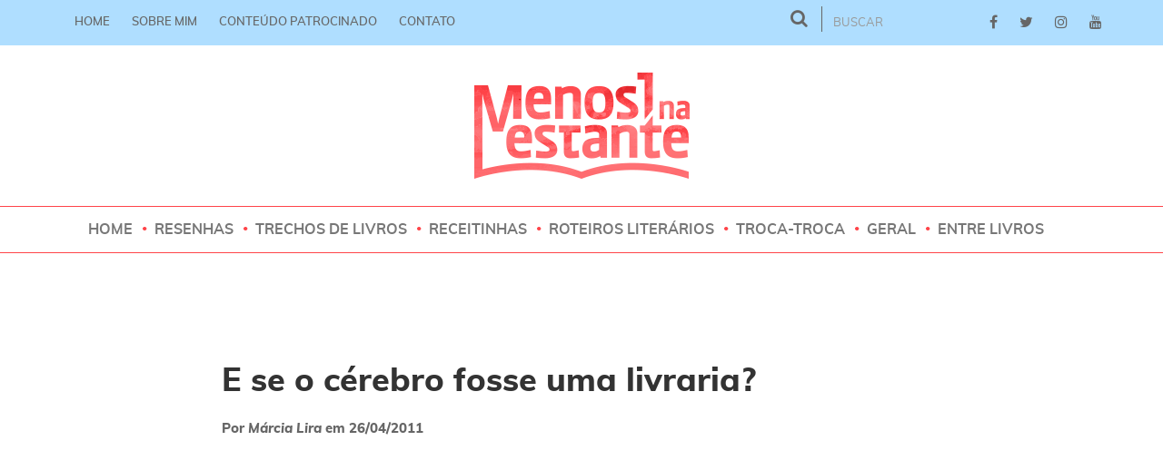

--- FILE ---
content_type: text/html; charset=UTF-8
request_url: https://menos1naestante.com/e-se-o-cerebro-fosse-uma-livraria/
body_size: 15209
content:
<!DOCTYPE HTML>
<!--[if lt IE 7]><html class="no-js lt-ie9 lt-ie8 lt-ie7" lang=""> <![endif]-->
<!--[if IE 7]><html class="no-js lt-ie9 lt-ie8" lang=""> <![endif]-->
<!--[if IE 8]><html class="no-js lt-ie9" lang=""> <![endif]-->
<!--[if gt IE 8]><!--><html class="no-js" lang="pt-br"> <!--<![endif]--><head><script data-no-optimize="1">var litespeed_docref=sessionStorage.getItem("litespeed_docref");litespeed_docref&&(Object.defineProperty(document,"referrer",{get:function(){return litespeed_docref}}),sessionStorage.removeItem("litespeed_docref"));</script> <meta charset="utf-8"><meta http-equiv="X-UA-Compatible" content="IE=edge,chrome=1"><meta name="viewport" content="width=device-width, initial-scale=1.0, minimum-scale=1.0, maximum-scale=1.0, user-scalable=no"><meta name="keywords" content="" /><meta name="description" content="" /><title>E se o cérebro fosse uma livraria? - Menos1naestante | Menos1naestante</title><link rel="alternate" href="https://menos1naestante.com" hreflang="pt-br" /><link rel="shortcut icon" href="https://menos1naestante.com/wp-content/themes/menos1naestante/favicon.png" /><link rel="apple-touch-icon" href="https://menos1naestante.com/wp-content/themes/menos1naestante/img/apple-touch-icon.png" /><link rel="apple-touch-icon" href="https://menos1naestante.com/wp-content/themes/menos1naestante/img/apple-touch-icon-precomposed.png" /><link rel="apple-touch-icon" href="https://menos1naestante.com/wp-content/themes/menos1naestante/img/apple-touch-icon-57x57-precomposed.png" /><link rel="apple-touch-icon" href="https://menos1naestante.com/wp-content/themes/menos1naestante/img/apple-touch-icon-72x72-precomposed.png" /><link rel="apple-touch-icon" href="https://menos1naestante.com/wp-content/themes/menos1naestante/img/apple-touch-icon-114x114-precomposed.png" /><link rel="apple-touch-icon" href="https://menos1naestante.com/wp-content/themes/menos1naestante/img/apple-touch-icon-144x144-precomposed.png" /><meta name='robots' content='index, follow, max-image-preview:large, max-snippet:-1, max-video-preview:-1' /><link rel="canonical" href="https://menos1naestante.com/e-se-o-cerebro-fosse-uma-livraria/" /><meta property="og:locale" content="pt_BR" /><meta property="og:type" content="article" /><meta property="og:title" content="E se o cérebro fosse uma livraria? - Menos1naestante" /><meta property="og:description" content="Para começar a semana em grande estilo, o curta de animação que vi no Twitter da Revista Bula. Eu não sei o que mais hipnotiza: se é o colorido rústico ou a áurea gótica (lembrando Tim Burton, como dizem nos comentários). Talvez seja mesmo a temática, essa sempre sedutora possibilidade de viajar na cabeça, sem [&hellip;]" /><meta property="og:url" content="https://menos1naestante.com/e-se-o-cerebro-fosse-uma-livraria/" /><meta property="og:site_name" content="Menos1naestante" /><meta property="article:publisher" content="http://facebook.com/menos1naestante" /><meta property="article:published_time" content="2011-04-26T05:00:00+00:00" /><meta name="author" content="Márcia Lira" /><meta name="twitter:card" content="summary_large_image" /><meta name="twitter:creator" content="@menos1naestante" /><meta name="twitter:site" content="@menos1naestante" /><meta name="twitter:label1" content="Escrito por" /><meta name="twitter:data1" content="Márcia Lira" /> <script type="application/ld+json" class="yoast-schema-graph">{"@context":"https://schema.org","@graph":[{"@type":"Article","@id":"https://menos1naestante.com/e-se-o-cerebro-fosse-uma-livraria/#article","isPartOf":{"@id":"https://menos1naestante.com/e-se-o-cerebro-fosse-uma-livraria/"},"author":{"name":"Márcia Lira","@id":"https://menos1naestante.com/#/schema/person/ae9a96c39609a56e2b21e29b23346bdc"},"headline":"E se o cérebro fosse uma livraria?","datePublished":"2011-04-26T05:00:00+00:00","mainEntityOfPage":{"@id":"https://menos1naestante.com/e-se-o-cerebro-fosse-uma-livraria/"},"wordCount":73,"commentCount":2,"keywords":["animação","curta","Vídeo"],"articleSection":["Artigo"],"inLanguage":"pt-BR","potentialAction":[{"@type":"CommentAction","name":"Comment","target":["https://menos1naestante.com/e-se-o-cerebro-fosse-uma-livraria/#respond"]}]},{"@type":"WebPage","@id":"https://menos1naestante.com/e-se-o-cerebro-fosse-uma-livraria/","url":"https://menos1naestante.com/e-se-o-cerebro-fosse-uma-livraria/","name":"E se o cérebro fosse uma livraria? - Menos1naestante","isPartOf":{"@id":"https://menos1naestante.com/#website"},"datePublished":"2011-04-26T05:00:00+00:00","author":{"@id":"https://menos1naestante.com/#/schema/person/ae9a96c39609a56e2b21e29b23346bdc"},"breadcrumb":{"@id":"https://menos1naestante.com/e-se-o-cerebro-fosse-uma-livraria/#breadcrumb"},"inLanguage":"pt-BR","potentialAction":[{"@type":"ReadAction","target":["https://menos1naestante.com/e-se-o-cerebro-fosse-uma-livraria/"]}]},{"@type":"BreadcrumbList","@id":"https://menos1naestante.com/e-se-o-cerebro-fosse-uma-livraria/#breadcrumb","itemListElement":[{"@type":"ListItem","position":1,"name":"Início","item":"https://menos1naestante.com/"},{"@type":"ListItem","position":2,"name":"E se o cérebro fosse uma livraria?"}]},{"@type":"WebSite","@id":"https://menos1naestante.com/#website","url":"https://menos1naestante.com/","name":"Menos1naestante","description":"Livros, Leitura, Literatura","potentialAction":[{"@type":"SearchAction","target":{"@type":"EntryPoint","urlTemplate":"https://menos1naestante.com/?s={search_term_string}"},"query-input":{"@type":"PropertyValueSpecification","valueRequired":true,"valueName":"search_term_string"}}],"inLanguage":"pt-BR"},{"@type":"Person","@id":"https://menos1naestante.com/#/schema/person/ae9a96c39609a56e2b21e29b23346bdc","name":"Márcia Lira","image":{"@type":"ImageObject","inLanguage":"pt-BR","@id":"https://menos1naestante.com/#/schema/person/image/","url":"https://menos1naestante.com/wp-content/litespeed/avatar/ef8a574f9854a8cc77d34dfd4bfd8a6e.jpg?ver=1769178132","contentUrl":"https://menos1naestante.com/wp-content/litespeed/avatar/ef8a574f9854a8cc77d34dfd4bfd8a6e.jpg?ver=1769178132","caption":"Márcia Lira"},"description":"Márcia Lira. Jornalista. Social Media. Especialização em Jornalismo Cultural. Fundadora do Menos1naestante, desde 2010. E-mail: marcialira@gmail.com.","sameAs":["https://menos1naestante.com"],"url":"https://menos1naestante.com/author/marcialira/"}]}</script> <link rel='dns-prefetch' href='//www.googletagmanager.com' /><link rel='dns-prefetch' href='//pagead2.googlesyndication.com' /><link rel="alternate" title="oEmbed (JSON)" type="application/json+oembed" href="https://menos1naestante.com/wp-json/oembed/1.0/embed?url=https%3A%2F%2Fmenos1naestante.com%2Fe-se-o-cerebro-fosse-uma-livraria%2F" /><link rel="alternate" title="oEmbed (XML)" type="text/xml+oembed" href="https://menos1naestante.com/wp-json/oembed/1.0/embed?url=https%3A%2F%2Fmenos1naestante.com%2Fe-se-o-cerebro-fosse-uma-livraria%2F&#038;format=xml" /><style id='wp-img-auto-sizes-contain-inline-css' type='text/css'>img:is([sizes=auto i],[sizes^="auto," i]){contain-intrinsic-size:3000px 1500px}
/*# sourceURL=wp-img-auto-sizes-contain-inline-css */</style><link data-optimized="2" rel="stylesheet" href="https://menos1naestante.com/wp-content/litespeed/css/7dd93109819cc62d6092725974332086.css?ver=67161" /><style id='global-styles-inline-css' type='text/css'>:root{--wp--preset--aspect-ratio--square: 1;--wp--preset--aspect-ratio--4-3: 4/3;--wp--preset--aspect-ratio--3-4: 3/4;--wp--preset--aspect-ratio--3-2: 3/2;--wp--preset--aspect-ratio--2-3: 2/3;--wp--preset--aspect-ratio--16-9: 16/9;--wp--preset--aspect-ratio--9-16: 9/16;--wp--preset--color--black: #000000;--wp--preset--color--cyan-bluish-gray: #abb8c3;--wp--preset--color--white: #ffffff;--wp--preset--color--pale-pink: #f78da7;--wp--preset--color--vivid-red: #cf2e2e;--wp--preset--color--luminous-vivid-orange: #ff6900;--wp--preset--color--luminous-vivid-amber: #fcb900;--wp--preset--color--light-green-cyan: #7bdcb5;--wp--preset--color--vivid-green-cyan: #00d084;--wp--preset--color--pale-cyan-blue: #8ed1fc;--wp--preset--color--vivid-cyan-blue: #0693e3;--wp--preset--color--vivid-purple: #9b51e0;--wp--preset--gradient--vivid-cyan-blue-to-vivid-purple: linear-gradient(135deg,rgb(6,147,227) 0%,rgb(155,81,224) 100%);--wp--preset--gradient--light-green-cyan-to-vivid-green-cyan: linear-gradient(135deg,rgb(122,220,180) 0%,rgb(0,208,130) 100%);--wp--preset--gradient--luminous-vivid-amber-to-luminous-vivid-orange: linear-gradient(135deg,rgb(252,185,0) 0%,rgb(255,105,0) 100%);--wp--preset--gradient--luminous-vivid-orange-to-vivid-red: linear-gradient(135deg,rgb(255,105,0) 0%,rgb(207,46,46) 100%);--wp--preset--gradient--very-light-gray-to-cyan-bluish-gray: linear-gradient(135deg,rgb(238,238,238) 0%,rgb(169,184,195) 100%);--wp--preset--gradient--cool-to-warm-spectrum: linear-gradient(135deg,rgb(74,234,220) 0%,rgb(151,120,209) 20%,rgb(207,42,186) 40%,rgb(238,44,130) 60%,rgb(251,105,98) 80%,rgb(254,248,76) 100%);--wp--preset--gradient--blush-light-purple: linear-gradient(135deg,rgb(255,206,236) 0%,rgb(152,150,240) 100%);--wp--preset--gradient--blush-bordeaux: linear-gradient(135deg,rgb(254,205,165) 0%,rgb(254,45,45) 50%,rgb(107,0,62) 100%);--wp--preset--gradient--luminous-dusk: linear-gradient(135deg,rgb(255,203,112) 0%,rgb(199,81,192) 50%,rgb(65,88,208) 100%);--wp--preset--gradient--pale-ocean: linear-gradient(135deg,rgb(255,245,203) 0%,rgb(182,227,212) 50%,rgb(51,167,181) 100%);--wp--preset--gradient--electric-grass: linear-gradient(135deg,rgb(202,248,128) 0%,rgb(113,206,126) 100%);--wp--preset--gradient--midnight: linear-gradient(135deg,rgb(2,3,129) 0%,rgb(40,116,252) 100%);--wp--preset--font-size--small: 13px;--wp--preset--font-size--medium: 20px;--wp--preset--font-size--large: 36px;--wp--preset--font-size--x-large: 42px;--wp--preset--spacing--20: 0.44rem;--wp--preset--spacing--30: 0.67rem;--wp--preset--spacing--40: 1rem;--wp--preset--spacing--50: 1.5rem;--wp--preset--spacing--60: 2.25rem;--wp--preset--spacing--70: 3.38rem;--wp--preset--spacing--80: 5.06rem;--wp--preset--shadow--natural: 6px 6px 9px rgba(0, 0, 0, 0.2);--wp--preset--shadow--deep: 12px 12px 50px rgba(0, 0, 0, 0.4);--wp--preset--shadow--sharp: 6px 6px 0px rgba(0, 0, 0, 0.2);--wp--preset--shadow--outlined: 6px 6px 0px -3px rgb(255, 255, 255), 6px 6px rgb(0, 0, 0);--wp--preset--shadow--crisp: 6px 6px 0px rgb(0, 0, 0);}:where(.is-layout-flex){gap: 0.5em;}:where(.is-layout-grid){gap: 0.5em;}body .is-layout-flex{display: flex;}.is-layout-flex{flex-wrap: wrap;align-items: center;}.is-layout-flex > :is(*, div){margin: 0;}body .is-layout-grid{display: grid;}.is-layout-grid > :is(*, div){margin: 0;}:where(.wp-block-columns.is-layout-flex){gap: 2em;}:where(.wp-block-columns.is-layout-grid){gap: 2em;}:where(.wp-block-post-template.is-layout-flex){gap: 1.25em;}:where(.wp-block-post-template.is-layout-grid){gap: 1.25em;}.has-black-color{color: var(--wp--preset--color--black) !important;}.has-cyan-bluish-gray-color{color: var(--wp--preset--color--cyan-bluish-gray) !important;}.has-white-color{color: var(--wp--preset--color--white) !important;}.has-pale-pink-color{color: var(--wp--preset--color--pale-pink) !important;}.has-vivid-red-color{color: var(--wp--preset--color--vivid-red) !important;}.has-luminous-vivid-orange-color{color: var(--wp--preset--color--luminous-vivid-orange) !important;}.has-luminous-vivid-amber-color{color: var(--wp--preset--color--luminous-vivid-amber) !important;}.has-light-green-cyan-color{color: var(--wp--preset--color--light-green-cyan) !important;}.has-vivid-green-cyan-color{color: var(--wp--preset--color--vivid-green-cyan) !important;}.has-pale-cyan-blue-color{color: var(--wp--preset--color--pale-cyan-blue) !important;}.has-vivid-cyan-blue-color{color: var(--wp--preset--color--vivid-cyan-blue) !important;}.has-vivid-purple-color{color: var(--wp--preset--color--vivid-purple) !important;}.has-black-background-color{background-color: var(--wp--preset--color--black) !important;}.has-cyan-bluish-gray-background-color{background-color: var(--wp--preset--color--cyan-bluish-gray) !important;}.has-white-background-color{background-color: var(--wp--preset--color--white) !important;}.has-pale-pink-background-color{background-color: var(--wp--preset--color--pale-pink) !important;}.has-vivid-red-background-color{background-color: var(--wp--preset--color--vivid-red) !important;}.has-luminous-vivid-orange-background-color{background-color: var(--wp--preset--color--luminous-vivid-orange) !important;}.has-luminous-vivid-amber-background-color{background-color: var(--wp--preset--color--luminous-vivid-amber) !important;}.has-light-green-cyan-background-color{background-color: var(--wp--preset--color--light-green-cyan) !important;}.has-vivid-green-cyan-background-color{background-color: var(--wp--preset--color--vivid-green-cyan) !important;}.has-pale-cyan-blue-background-color{background-color: var(--wp--preset--color--pale-cyan-blue) !important;}.has-vivid-cyan-blue-background-color{background-color: var(--wp--preset--color--vivid-cyan-blue) !important;}.has-vivid-purple-background-color{background-color: var(--wp--preset--color--vivid-purple) !important;}.has-black-border-color{border-color: var(--wp--preset--color--black) !important;}.has-cyan-bluish-gray-border-color{border-color: var(--wp--preset--color--cyan-bluish-gray) !important;}.has-white-border-color{border-color: var(--wp--preset--color--white) !important;}.has-pale-pink-border-color{border-color: var(--wp--preset--color--pale-pink) !important;}.has-vivid-red-border-color{border-color: var(--wp--preset--color--vivid-red) !important;}.has-luminous-vivid-orange-border-color{border-color: var(--wp--preset--color--luminous-vivid-orange) !important;}.has-luminous-vivid-amber-border-color{border-color: var(--wp--preset--color--luminous-vivid-amber) !important;}.has-light-green-cyan-border-color{border-color: var(--wp--preset--color--light-green-cyan) !important;}.has-vivid-green-cyan-border-color{border-color: var(--wp--preset--color--vivid-green-cyan) !important;}.has-pale-cyan-blue-border-color{border-color: var(--wp--preset--color--pale-cyan-blue) !important;}.has-vivid-cyan-blue-border-color{border-color: var(--wp--preset--color--vivid-cyan-blue) !important;}.has-vivid-purple-border-color{border-color: var(--wp--preset--color--vivid-purple) !important;}.has-vivid-cyan-blue-to-vivid-purple-gradient-background{background: var(--wp--preset--gradient--vivid-cyan-blue-to-vivid-purple) !important;}.has-light-green-cyan-to-vivid-green-cyan-gradient-background{background: var(--wp--preset--gradient--light-green-cyan-to-vivid-green-cyan) !important;}.has-luminous-vivid-amber-to-luminous-vivid-orange-gradient-background{background: var(--wp--preset--gradient--luminous-vivid-amber-to-luminous-vivid-orange) !important;}.has-luminous-vivid-orange-to-vivid-red-gradient-background{background: var(--wp--preset--gradient--luminous-vivid-orange-to-vivid-red) !important;}.has-very-light-gray-to-cyan-bluish-gray-gradient-background{background: var(--wp--preset--gradient--very-light-gray-to-cyan-bluish-gray) !important;}.has-cool-to-warm-spectrum-gradient-background{background: var(--wp--preset--gradient--cool-to-warm-spectrum) !important;}.has-blush-light-purple-gradient-background{background: var(--wp--preset--gradient--blush-light-purple) !important;}.has-blush-bordeaux-gradient-background{background: var(--wp--preset--gradient--blush-bordeaux) !important;}.has-luminous-dusk-gradient-background{background: var(--wp--preset--gradient--luminous-dusk) !important;}.has-pale-ocean-gradient-background{background: var(--wp--preset--gradient--pale-ocean) !important;}.has-electric-grass-gradient-background{background: var(--wp--preset--gradient--electric-grass) !important;}.has-midnight-gradient-background{background: var(--wp--preset--gradient--midnight) !important;}.has-small-font-size{font-size: var(--wp--preset--font-size--small) !important;}.has-medium-font-size{font-size: var(--wp--preset--font-size--medium) !important;}.has-large-font-size{font-size: var(--wp--preset--font-size--large) !important;}.has-x-large-font-size{font-size: var(--wp--preset--font-size--x-large) !important;}
/*# sourceURL=global-styles-inline-css */</style><style id='classic-theme-styles-inline-css' type='text/css'>/*! This file is auto-generated */
.wp-block-button__link{color:#fff;background-color:#32373c;border-radius:9999px;box-shadow:none;text-decoration:none;padding:calc(.667em + 2px) calc(1.333em + 2px);font-size:1.125em}.wp-block-file__button{background:#32373c;color:#fff;text-decoration:none}
/*# sourceURL=/wp-includes/css/classic-themes.min.css */</style>
 <script type="litespeed/javascript" data-src="https://www.googletagmanager.com/gtag/js?id=GT-KDTK7RJ" id="google_gtagjs-js"></script> <script id="google_gtagjs-js-after" type="litespeed/javascript">window.dataLayer=window.dataLayer||[];function gtag(){dataLayer.push(arguments)}
gtag("set","linker",{"domains":["menos1naestante.com"]});gtag("js",new Date());gtag("set","developer_id.dZTNiMT",!0);gtag("config","GT-KDTK7RJ")</script> <link rel="https://api.w.org/" href="https://menos1naestante.com/wp-json/" /><link rel="alternate" title="JSON" type="application/json" href="https://menos1naestante.com/wp-json/wp/v2/posts/1622" /><link rel='shortlink' href='https://menos1naestante.com/?p=1622' /><meta name="generator" content="Site Kit by Google 1.170.0" /><meta name="p:domain_verify" content="b6457eda5d3a7b89e22ccc9bd8cb1b24"/><meta name="google-adsense-platform-account" content="ca-host-pub-2644536267352236"><meta name="google-adsense-platform-domain" content="sitekit.withgoogle.com"> <script type="litespeed/javascript" data-src="https://pagead2.googlesyndication.com/pagead/js/adsbygoogle.js?client=ca-pub-4129857175916549&amp;host=ca-host-pub-2644536267352236" crossorigin="anonymous"></script> 
<!--[if lt IE 9]> <script src="https://oss.maxcdn.com/html5shiv/3.7.3/html5shiv.min.js"></script> <script src="https://oss.maxcdn.com/respond/1.4.2/respond.min.js"></script> <![endif]--></head><body><div id="principal"><header id="topo"><nav id="topo-menu" class="navbar navbar-default"><div class="container"><ul class="nav navbar-nav"><li><a href="https://menos1naestante.com">Home</a></li><li><a href="https://menos1naestante.com/sobre">Sobre mim</a></li><li><a href="https://menos1naestante.com/conteudo-patrocinado">Conteúdo patrocinado</a></li><li><a href="https://menos1naestante.com/contato">Contato</a></li></ul><ul class="topo-midias nav navbar-nav navbar-right"><li><a href="http://facebook.com/menos1naestante" title="" target="_blank"><i class="fa fa-facebook" aria-hidden="true"></i></a></li><li><a href="http://twitter.com/menos1naestante" title="" target="_blank"><i class="fa fa-twitter" aria-hidden="true"></i></a></li><li><a href="http://instagram.com/menos1naestante" title="" target="_blank"><i class="fa fa-instagram" aria-hidden="true"></i></a></li><li><a href="https://www.youtube.com/@menos1naestante" title="" target="_blank"><i class="fa fa-youtube" aria-hidden="true"></i></a></li></ul><form method="GET" class="navbar-form navbar-right">
<button type="submit" class="btn-buscar"><i class="fa fa-search" aria-hidden="true"></i></button><div class="form-group">
<input type="text" name="s" class="form-control input-busca" placeholder="BUSCAR"></div></form></div></nav><a href="https://menos1naestante.com" class="menos1naestante-logo" title="Menos 1 na Estante">Menos 1 na Estante</a><nav id="menu-main" class="navbar navbar-default"><div class="container"><div class="navbar-header">
<button type="button" class="navbar-toggle collapsed" data-toggle="collapse" data-target="#menu" aria-expanded="false">
<span class="sr-only">Toggle navigation</span>
<span class="icon-bar"></span>
<span class="icon-bar"></span>
<span class="icon-bar"></span>
</button><form method="GET" class="navbar-form navbar-right form-mobile"><div class="form-group"><input type="text" name="s" class="form-control input-busca placeholder" placeholder="BUSCAR">
<button type="submit" class="btn-buscar"><i class="fa fa-search" aria-hidden="true"></i></button><div class="clearfix"></div></div></form></div><div class="collapse navbar-collapse" id="menu"><ul class="nav navbar-nav"><li><a href="https://menos1naestante.com">Home</a></li><li><a href="https://menos1naestante.com/category/resenha/">Resenhas</a></li><li><a href="https://menos1naestante.com/category/trechos-de-livros/">Trechos de Livros</a></li><li><a href="https://menos1naestante.com/category/receitinhas/">Receitinhas</a></li><li><a href="https://menos1naestante.com/category/roteiros-literarios/">Roteiros Literários</a></li><li><a href="https://menos1naestante.com/category/troca-troca/">Troca-troca</a></li><li><a href="https://menos1naestante.com/category/geral/">Geral</a></li><li><a href="https://menos1naestante.com/category/entre-livros/">Entre Livros</a></li></ul></div></div></nav></header><main><section class="post"><div class="container"><article class="post-content col-xs-12 col-sm-10 col-sm-offset-1"><div class="row"><figure class="post-img"></figure><div class="post-info col-xs-12 col-sm-10 col-sm-offset-1"><div class="row"><header class="post-head">
<span class="post-categoria"></span><h1 class="post-titulo">E se o cérebro fosse uma livraria?</h1><h2 class="post-autor">Por <b>Márcia Lira</b> em <time datetime="26/04/2011">26/04/2011</time></h2></header><p><iframe data-lazyloaded="1" src="about:blank" data-litespeed-src="http://player.vimeo.com/video/5178087?title=0&amp;byline=0&amp;portrait=0" width="600" height="480" frameborder="0" webkitAllowFullScreen mozallowfullscreen allowFullScreen></iframe><br />
Para começar a semana em grande estilo, o curta de animação que vi no Twitter da <a href="http://twitter.com/revistabula" target="_blank">Revista Bula</a>. Eu não sei o que mais hipnotiza: se é o colorido rústico ou a áurea gótica (lembrando Tim Burton, como dizem nos comentários). Talvez seja mesmo a temática, essa sempre sedutora possibilidade de viajar na cabeça, sem sair do lugar.</p></div></div></div></article><div class="col-xs-12 col-sm-10 col-sm-offset-1"><div class="row"><div class="col-xs-12 col-sm-10 col-sm-offset-1"><div class="row"><div class="post-tags">
<i class="fa fa-tags" aria-hidden="true"></i><ul class="tags-single"><li><a href="https://menos1naestante.com/tag/animacao/" rel="tag">animação</a></li><li><a href="https://menos1naestante.com/tag/curta/" rel="tag">curta</a></li><li><a href="https://menos1naestante.com/tag/video/" rel="tag">Vídeo</a></li></ul></div><div class="post-curtidas"><div class="row"><div class="col-xs-12 col-sm-9"></div><div class="col-xs-12 col-sm-3"><p class="comentarios-num"><i class="fa fa-weixin" aria-hidden="true"></i> 3 comentários</p></div></div></div><div class="autor"><figure class="autor-foto">
<img data-lazyloaded="1" src="[data-uri]" alt='' data-src='https://menos1naestante.com/wp-content/litespeed/avatar/ef8a574f9854a8cc77d34dfd4bfd8a6e.jpg?ver=1769178132' data-srcset='https://menos1naestante.com/wp-content/litespeed/avatar/ef8a574f9854a8cc77d34dfd4bfd8a6e.jpg?ver=1769178132 2x' class='avatar avatar-96 photo' height='96' width='96' decoding='async'/></figure><h3 class="autor-nome">AUTOR</h3><h4 class="autor-profissao">Márcia Lira</h4><h5 class="autor-descricao">Márcia Lira. Jornalista. Social Media. Especialização em Jornalismo Cultural. Fundadora do Menos1naestante, desde 2010. E-mail: marcialira@gmail.com.</h5></div><div class="posts-rel"><h2 class="titulos-red">Posts relacionados por categoria</h2><div class="row"><article class="posts-item col-xs-12 col-sm-6">
<a href="https://menos1naestante.com/doe-livros-para-bibliotecas-atingidas-pelas-enchentes/" title="Doe livros para bibliotecas atingidas pelas enchentes em Pernambuco"><figure class="posts-item-img"><div class="moldura"></div></figure><h3 class="posts-item-titulo igual">Doe livros para bibliotecas atingidas pelas enchentes em Pernambuco</h3><h4 class="posts-item-autor">Por <b>Márcia Lira</b> em <time datetime="20/07/2017">20/07/2017</time></h4>
</a></article><article class="posts-item col-xs-12 col-sm-6">
<a href="https://menos1naestante.com/comer-rezar-amar-cena-leitura/" title="Comer, Rezar, Amar &#8211; cena de leitura e romance"><figure class="posts-item-img"><div class="moldura"></div></figure><h3 class="posts-item-titulo igual">Comer, Rezar, Amar &#8211; cena de leitura e romance</h3><h4 class="posts-item-autor">Por <b>Márcia Lira</b> em <time datetime="15/06/2017">15/06/2017</time></h4>
</a></article></div></div></div></div><div class="comentarios-facebook"><div class="fb-comments" data-href="http://menos1naestante.com/e-se-o-cerebro-fosse-uma-livraria/" data-numposts="5" data-width="100%"></div></div><li class="comment even thread-even depth-1 parent" id="comment-76"><div id="div-comment-76" class="comment-body"><div class="comment-author vcard">
<img data-lazyloaded="1" src="[data-uri]" alt='' data-src='https://menos1naestante.com/wp-content/litespeed/avatar/681c8afaf173814c21bcf077c1826a28.jpg?ver=1769357946' data-srcset='https://menos1naestante.com/wp-content/litespeed/avatar/56aa17c90f26584942d138bc5672f31d.jpg?ver=1769357946 2x' class='avatar avatar-32 photo avatar-default' height='32' width='32' decoding='async'/>			<cite class="fn"><a href="https://www.facebook.com/dardania.camargos" class="url" rel="ugc external nofollow">Dard&acirc;nia Camargos</a></cite> <span class="says">disse:</span></div><div class="comment-meta commentmetadata">
<a href="https://menos1naestante.com/e-se-o-cerebro-fosse-uma-livraria/#comment-76">13/01/2013 às 13:02</a></div><p>Eu prefiro nem pensar nessa hip&oacute;tese, e tenho uma justificativa muito plaus&iacute;vel para pensar assim.<br />
Os cientistas dizem que s&oacute; usamos 20% do nosso c&eacute;rebro, os outros 80% est&atilde;o perdidos, guardados? O que fazemos com eles?<br />
Agora imaginem se o c&eacute;rebro fosse uma livraria, isso quer dizer que em toda nossa vida s&oacute; leremos 20% das obras,  olha quanta coisa ser&aacute; perdida quantas coisas n&atilde;o teremos o prazer de ler&#8230; Isso me parece bem triste.</p><div class="reply"><a rel="nofollow" class="comment-reply-link" href="#comment-76" data-commentid="76" data-postid="1622" data-belowelement="div-comment-76" data-respondelement="respond" data-replyto="Responder para Dard&acirc;nia Camargos" aria-label="Responder para Dard&acirc;nia Camargos">Responder</a></div></div><ul class="children"><li class="comment odd alt depth-2" id="comment-77"><div id="div-comment-77" class="comment-body"><div class="comment-author vcard">
<img data-lazyloaded="1" src="[data-uri]" alt='' data-src='https://menos1naestante.com/wp-content/litespeed/avatar/681c8afaf173814c21bcf077c1826a28.jpg?ver=1769357946' data-srcset='https://menos1naestante.com/wp-content/litespeed/avatar/56aa17c90f26584942d138bc5672f31d.jpg?ver=1769357946 2x' class='avatar avatar-32 photo avatar-default' height='32' width='32' loading='lazy' decoding='async'/>			<cite class="fn"><a href="https://www.facebook.com/liramarcia" class="url" rel="ugc external nofollow">M&aacute;rcia Lira</a></cite> <span class="says">disse:</span></div><div class="comment-meta commentmetadata">
<a href="https://menos1naestante.com/e-se-o-cerebro-fosse-uma-livraria/#comment-77">14/01/2013 às 13:51</a></div><p>Se o c&eacute;rebro fosse uma livraria, talvez tiv&eacute;ssemos acesso a 100% dele 😉</p><div class="reply"><a rel="nofollow" class="comment-reply-link" href="#comment-77" data-commentid="77" data-postid="1622" data-belowelement="div-comment-77" data-respondelement="respond" data-replyto="Responder para M&aacute;rcia Lira" aria-label="Responder para M&aacute;rcia Lira">Responder</a></div></div></li></ul></li><div id="respond" class="comment-respond"><h3 id="reply-title" class="comment-reply-title">Deixe um comentário <small><a rel="nofollow" id="cancel-comment-reply-link" href="/e-se-o-cerebro-fosse-uma-livraria/#respond" style="display:none;">Cancelar resposta</a></small></h3><form action="https://menos1naestante.com/wp-comments-post.php" method="post" id="commentform" class="comment-form"><p class="comment-notes"><span id="email-notes">O seu endereço de e-mail não será publicado.</span> <span class="required-field-message">Campos obrigatórios são marcados com <span class="required">*</span></span></p><p class="comment-form-comment"><label for="comment">Comentário <span class="required">*</span></label><textarea id="comment" name="comment" cols="45" rows="8" maxlength="65525" required="required"></textarea></p><p class="comment-form-author"><label for="author">Nome <span class="required">*</span></label> <input id="author" name="author" type="text" value="" size="30" maxlength="245" autocomplete="name" required="required" /></p><p class="comment-form-email"><label for="email">E-mail <span class="required">*</span></label> <input id="email" name="email" type="text" value="" size="30" maxlength="100" aria-describedby="email-notes" autocomplete="email" required="required" /></p><p class="comment-form-url"><label for="url">Site</label> <input id="url" name="url" type="text" value="" size="30" maxlength="200" autocomplete="url" /></p><p class="form-submit"><input name="submit" type="submit" id="submit" class="submit" value="Publicar comentário" /> <input type='hidden' name='comment_post_ID' value='1622' id='comment_post_ID' />
<input type='hidden' name='comment_parent' id='comment_parent' value='0' /></p><p style="display: none;"><input type="hidden" id="akismet_comment_nonce" name="akismet_comment_nonce" value="00d023d0d3" /></p><p style="display: none !important;" class="akismet-fields-container" data-prefix="ak_"><label>&#916;<textarea name="ak_hp_textarea" cols="45" rows="8" maxlength="100"></textarea></label><input type="hidden" id="ak_js_1" name="ak_js" value="106"/><script type="litespeed/javascript">document.getElementById("ak_js_1").setAttribute("value",(new Date()).getTime())</script></p></form></div></div></div></div></div></div></section></main><div id="newsletter" class="col-xs-12 col-sm-12 col-md-12 col-lg-12 footer-newsletter"><div class="container"><h3 class="footer-titulo">Assine nossa newsletter<br> e fique por dentro das novidades</h3><form action="">
<input type="text" placeholder="Digite seu nome">
<input type="text" placeholder="Digite seu e-mail">
<input type="submit" value="Enviar"></form></div></div><div class="barra-newsletter"><ul><li><a href="http://facebook.com/menos1naestante" title="" target="_blank"><i class="fa fa-facebook" aria-hidden="true"></i></a></li><li><a href="http://twitter.com/menos1naestante" title="" target="_blank"><i class="fa fa-twitter" aria-hidden="true"></i></a></li><li><a href="http://instagram.com/menos1naestante" title="" target="_blank"><i class="fa fa-instagram" aria-hidden="true"></i></a></li><li><a href="" title="" target="_blank"><i class="fa fa-youtube" aria-hidden="true"></i></a></li></ul><a href="#newsletter" class="btn-newsletter">Inscreva-se</a></div><footer id="footer"><div class="container"><div class="row"><div class="footer-tags col-xs-12 col-sm-4"><h3 class="footer-titulo">Tags</h3><ul class="tags-single"><li style="float: left;"><a href="https://menos1naestante.com/tag/animacao/" rel="tag">animação</a></li><li style="float: left;"><a href="https://menos1naestante.com/tag/curta/" rel="tag">curta</a></li><li style="float: left;"><a href="https://menos1naestante.com/tag/video/" rel="tag">Vídeo</a></li></ul></div><div class="footer-logo col-xs-12 col-sm-4 text-center">
<a href="https://menos1naestante.com" class="menos1naestante-logo" title=""></a><div class="footer-midias"><ul><li><a href="http://facebook.com/menos1naestante" title="" target="_blank"><i class="fa fa-facebook" aria-hidden="true"></i></a></li><li><a href="http://twitter.com/menos1naestante" title="" target="_blank"><i class="fa fa-twitter" aria-hidden="true"></i></a></li><li><a href="http://instagram.com/menos1naestante" title="" target="_blank"><i class="fa fa-instagram" aria-hidden="true"></i></a></li><li><a href="https://www.youtube.com/@menos1naestante" title="" target="_blank"><i class="fa fa-youtube" aria-hidden="true"></i></a></li></ul></div></div><div class="footer-midia col-xs-12 col-sm-4"><h3 class="footer-titulo">YouTube</h3><div class="embed-responsive embed-responsive-16by9">
<iframe data-lazyloaded="1" src="about:blank" width="560" height="315" data-litespeed-src="https://www.youtube.com/embed/rDHuyRyGuFQ" frameborder="0" allowfullscreen></iframe></div></div></div></div><nav id="topo-menu" class="navbar navbar-default rodape-del hidden-xs"><div class="container"><ul class="nav navbar-nav"><li><a href="https://menos1naestante.com">Home</a></li><li><a href="https://menos1naestante.com/sobre">Sobre mim</a></li><li><a href="https://menos1naestante.com/conteudo-patrocinado">Conteúdo patrocinado</a></li><li><a href="https://menos1naestante.com/contato">Contato</a></li></ul>
<a href="http://mobic.com.br/" class="mobic" target="_blank" title="Mobic"><i class="ico-mobic"></i></a></div></nav></footer></div>
 <script type="speculationrules">{"prefetch":[{"source":"document","where":{"and":[{"href_matches":"/*"},{"not":{"href_matches":["/wp-*.php","/wp-admin/*","/wp-content/uploads/*","/wp-content/*","/wp-content/plugins/*","/wp-content/themes/menos1naestante/*","/*\\?(.+)"]}},{"not":{"selector_matches":"a[rel~=\"nofollow\"]"}},{"not":{"selector_matches":".no-prefetch, .no-prefetch a"}}]},"eagerness":"conservative"}]}</script> <script type="litespeed/javascript">(function(i,s,o,g,r,a,m){i.GoogleAnalyticsObject=r;i[r]=i[r]||function(){(i[r].q=i[r].q||[]).push(arguments)},i[r].l=1*new Date();a=s.createElement(o),m=s.getElementsByTagName(o)[0];a.async=1;a.src=g;m.parentNode.insertBefore(a,m)})(window,document,'script','https://www.google-analytics.com/analytics.js','ga');ga('create','UA-XXXXXXXX-X','auto');ga('send','pageview')</script>  <script></script> <script type="litespeed/javascript">function sticky_relocate(){var window_top=jQuery(window).scrollTop()+0;var div_top=jQuery('.navbar-default').offset().top;if(window_top>div_top)
jQuery('.menu-sticky').addClass('sticky')
else jQuery('.menu-sticky').removeClass('sticky');}
jQuery(function(){jQuery(window).scroll(sticky_relocate);sticky_relocate()})</script> <div id="fb-root"></div> <script type="litespeed/javascript">(function(d,s,id){var js,fjs=d.getElementsByTagName(s)[0];if(d.getElementById(id))return;js=d.createElement(s);js.id=id;js.src="//connect.facebook.net/pt_BR/sdk.js#xfbml=1&version=v2.9&appId=1396659890386077";fjs.parentNode.insertBefore(js,fjs)}(document,'script','facebook-jssdk'))</script> <!--[if lt IE 8]><div id="aviso"><p>Seu navegador está <b>desatualizado</b>. Ele possui <b>falhas de segurança</b> e pode <b>apresentar problemas</b> para exibir este e outros websites. <a href="http://browser-update.org/pt/update.html#5" title="Veja como atualizar seu navegador.">Veja como atualizar seu navegador</a> <a href="javascript:void(0);" id="fechar">X</a></p></div><![endif]--><script data-no-optimize="1">window.lazyLoadOptions=Object.assign({},{threshold:300},window.lazyLoadOptions||{});!function(t,e){"object"==typeof exports&&"undefined"!=typeof module?module.exports=e():"function"==typeof define&&define.amd?define(e):(t="undefined"!=typeof globalThis?globalThis:t||self).LazyLoad=e()}(this,function(){"use strict";function e(){return(e=Object.assign||function(t){for(var e=1;e<arguments.length;e++){var n,a=arguments[e];for(n in a)Object.prototype.hasOwnProperty.call(a,n)&&(t[n]=a[n])}return t}).apply(this,arguments)}function o(t){return e({},at,t)}function l(t,e){return t.getAttribute(gt+e)}function c(t){return l(t,vt)}function s(t,e){return function(t,e,n){e=gt+e;null!==n?t.setAttribute(e,n):t.removeAttribute(e)}(t,vt,e)}function i(t){return s(t,null),0}function r(t){return null===c(t)}function u(t){return c(t)===_t}function d(t,e,n,a){t&&(void 0===a?void 0===n?t(e):t(e,n):t(e,n,a))}function f(t,e){et?t.classList.add(e):t.className+=(t.className?" ":"")+e}function _(t,e){et?t.classList.remove(e):t.className=t.className.replace(new RegExp("(^|\\s+)"+e+"(\\s+|$)")," ").replace(/^\s+/,"").replace(/\s+$/,"")}function g(t){return t.llTempImage}function v(t,e){!e||(e=e._observer)&&e.unobserve(t)}function b(t,e){t&&(t.loadingCount+=e)}function p(t,e){t&&(t.toLoadCount=e)}function n(t){for(var e,n=[],a=0;e=t.children[a];a+=1)"SOURCE"===e.tagName&&n.push(e);return n}function h(t,e){(t=t.parentNode)&&"PICTURE"===t.tagName&&n(t).forEach(e)}function a(t,e){n(t).forEach(e)}function m(t){return!!t[lt]}function E(t){return t[lt]}function I(t){return delete t[lt]}function y(e,t){var n;m(e)||(n={},t.forEach(function(t){n[t]=e.getAttribute(t)}),e[lt]=n)}function L(a,t){var o;m(a)&&(o=E(a),t.forEach(function(t){var e,n;e=a,(t=o[n=t])?e.setAttribute(n,t):e.removeAttribute(n)}))}function k(t,e,n){f(t,e.class_loading),s(t,st),n&&(b(n,1),d(e.callback_loading,t,n))}function A(t,e,n){n&&t.setAttribute(e,n)}function O(t,e){A(t,rt,l(t,e.data_sizes)),A(t,it,l(t,e.data_srcset)),A(t,ot,l(t,e.data_src))}function w(t,e,n){var a=l(t,e.data_bg_multi),o=l(t,e.data_bg_multi_hidpi);(a=nt&&o?o:a)&&(t.style.backgroundImage=a,n=n,f(t=t,(e=e).class_applied),s(t,dt),n&&(e.unobserve_completed&&v(t,e),d(e.callback_applied,t,n)))}function x(t,e){!e||0<e.loadingCount||0<e.toLoadCount||d(t.callback_finish,e)}function M(t,e,n){t.addEventListener(e,n),t.llEvLisnrs[e]=n}function N(t){return!!t.llEvLisnrs}function z(t){if(N(t)){var e,n,a=t.llEvLisnrs;for(e in a){var o=a[e];n=e,o=o,t.removeEventListener(n,o)}delete t.llEvLisnrs}}function C(t,e,n){var a;delete t.llTempImage,b(n,-1),(a=n)&&--a.toLoadCount,_(t,e.class_loading),e.unobserve_completed&&v(t,n)}function R(i,r,c){var l=g(i)||i;N(l)||function(t,e,n){N(t)||(t.llEvLisnrs={});var a="VIDEO"===t.tagName?"loadeddata":"load";M(t,a,e),M(t,"error",n)}(l,function(t){var e,n,a,o;n=r,a=c,o=u(e=i),C(e,n,a),f(e,n.class_loaded),s(e,ut),d(n.callback_loaded,e,a),o||x(n,a),z(l)},function(t){var e,n,a,o;n=r,a=c,o=u(e=i),C(e,n,a),f(e,n.class_error),s(e,ft),d(n.callback_error,e,a),o||x(n,a),z(l)})}function T(t,e,n){var a,o,i,r,c;t.llTempImage=document.createElement("IMG"),R(t,e,n),m(c=t)||(c[lt]={backgroundImage:c.style.backgroundImage}),i=n,r=l(a=t,(o=e).data_bg),c=l(a,o.data_bg_hidpi),(r=nt&&c?c:r)&&(a.style.backgroundImage='url("'.concat(r,'")'),g(a).setAttribute(ot,r),k(a,o,i)),w(t,e,n)}function G(t,e,n){var a;R(t,e,n),a=e,e=n,(t=Et[(n=t).tagName])&&(t(n,a),k(n,a,e))}function D(t,e,n){var a;a=t,(-1<It.indexOf(a.tagName)?G:T)(t,e,n)}function S(t,e,n){var a;t.setAttribute("loading","lazy"),R(t,e,n),a=e,(e=Et[(n=t).tagName])&&e(n,a),s(t,_t)}function V(t){t.removeAttribute(ot),t.removeAttribute(it),t.removeAttribute(rt)}function j(t){h(t,function(t){L(t,mt)}),L(t,mt)}function F(t){var e;(e=yt[t.tagName])?e(t):m(e=t)&&(t=E(e),e.style.backgroundImage=t.backgroundImage)}function P(t,e){var n;F(t),n=e,r(e=t)||u(e)||(_(e,n.class_entered),_(e,n.class_exited),_(e,n.class_applied),_(e,n.class_loading),_(e,n.class_loaded),_(e,n.class_error)),i(t),I(t)}function U(t,e,n,a){var o;n.cancel_on_exit&&(c(t)!==st||"IMG"===t.tagName&&(z(t),h(o=t,function(t){V(t)}),V(o),j(t),_(t,n.class_loading),b(a,-1),i(t),d(n.callback_cancel,t,e,a)))}function $(t,e,n,a){var o,i,r=(i=t,0<=bt.indexOf(c(i)));s(t,"entered"),f(t,n.class_entered),_(t,n.class_exited),o=t,i=a,n.unobserve_entered&&v(o,i),d(n.callback_enter,t,e,a),r||D(t,n,a)}function q(t){return t.use_native&&"loading"in HTMLImageElement.prototype}function H(t,o,i){t.forEach(function(t){return(a=t).isIntersecting||0<a.intersectionRatio?$(t.target,t,o,i):(e=t.target,n=t,a=o,t=i,void(r(e)||(f(e,a.class_exited),U(e,n,a,t),d(a.callback_exit,e,n,t))));var e,n,a})}function B(e,n){var t;tt&&!q(e)&&(n._observer=new IntersectionObserver(function(t){H(t,e,n)},{root:(t=e).container===document?null:t.container,rootMargin:t.thresholds||t.threshold+"px"}))}function J(t){return Array.prototype.slice.call(t)}function K(t){return t.container.querySelectorAll(t.elements_selector)}function Q(t){return c(t)===ft}function W(t,e){return e=t||K(e),J(e).filter(r)}function X(e,t){var n;(n=K(e),J(n).filter(Q)).forEach(function(t){_(t,e.class_error),i(t)}),t.update()}function t(t,e){var n,a,t=o(t);this._settings=t,this.loadingCount=0,B(t,this),n=t,a=this,Y&&window.addEventListener("online",function(){X(n,a)}),this.update(e)}var Y="undefined"!=typeof window,Z=Y&&!("onscroll"in window)||"undefined"!=typeof navigator&&/(gle|ing|ro)bot|crawl|spider/i.test(navigator.userAgent),tt=Y&&"IntersectionObserver"in window,et=Y&&"classList"in document.createElement("p"),nt=Y&&1<window.devicePixelRatio,at={elements_selector:".lazy",container:Z||Y?document:null,threshold:300,thresholds:null,data_src:"src",data_srcset:"srcset",data_sizes:"sizes",data_bg:"bg",data_bg_hidpi:"bg-hidpi",data_bg_multi:"bg-multi",data_bg_multi_hidpi:"bg-multi-hidpi",data_poster:"poster",class_applied:"applied",class_loading:"litespeed-loading",class_loaded:"litespeed-loaded",class_error:"error",class_entered:"entered",class_exited:"exited",unobserve_completed:!0,unobserve_entered:!1,cancel_on_exit:!0,callback_enter:null,callback_exit:null,callback_applied:null,callback_loading:null,callback_loaded:null,callback_error:null,callback_finish:null,callback_cancel:null,use_native:!1},ot="src",it="srcset",rt="sizes",ct="poster",lt="llOriginalAttrs",st="loading",ut="loaded",dt="applied",ft="error",_t="native",gt="data-",vt="ll-status",bt=[st,ut,dt,ft],pt=[ot],ht=[ot,ct],mt=[ot,it,rt],Et={IMG:function(t,e){h(t,function(t){y(t,mt),O(t,e)}),y(t,mt),O(t,e)},IFRAME:function(t,e){y(t,pt),A(t,ot,l(t,e.data_src))},VIDEO:function(t,e){a(t,function(t){y(t,pt),A(t,ot,l(t,e.data_src))}),y(t,ht),A(t,ct,l(t,e.data_poster)),A(t,ot,l(t,e.data_src)),t.load()}},It=["IMG","IFRAME","VIDEO"],yt={IMG:j,IFRAME:function(t){L(t,pt)},VIDEO:function(t){a(t,function(t){L(t,pt)}),L(t,ht),t.load()}},Lt=["IMG","IFRAME","VIDEO"];return t.prototype={update:function(t){var e,n,a,o=this._settings,i=W(t,o);{if(p(this,i.length),!Z&&tt)return q(o)?(e=o,n=this,i.forEach(function(t){-1!==Lt.indexOf(t.tagName)&&S(t,e,n)}),void p(n,0)):(t=this._observer,o=i,t.disconnect(),a=t,void o.forEach(function(t){a.observe(t)}));this.loadAll(i)}},destroy:function(){this._observer&&this._observer.disconnect(),K(this._settings).forEach(function(t){I(t)}),delete this._observer,delete this._settings,delete this.loadingCount,delete this.toLoadCount},loadAll:function(t){var e=this,n=this._settings;W(t,n).forEach(function(t){v(t,e),D(t,n,e)})},restoreAll:function(){var e=this._settings;K(e).forEach(function(t){P(t,e)})}},t.load=function(t,e){e=o(e);D(t,e)},t.resetStatus=function(t){i(t)},t}),function(t,e){"use strict";function n(){e.body.classList.add("litespeed_lazyloaded")}function a(){console.log("[LiteSpeed] Start Lazy Load"),o=new LazyLoad(Object.assign({},t.lazyLoadOptions||{},{elements_selector:"[data-lazyloaded]",callback_finish:n})),i=function(){o.update()},t.MutationObserver&&new MutationObserver(i).observe(e.documentElement,{childList:!0,subtree:!0,attributes:!0})}var o,i;t.addEventListener?t.addEventListener("load",a,!1):t.attachEvent("onload",a)}(window,document);</script><script data-no-optimize="1">window.litespeed_ui_events=window.litespeed_ui_events||["mouseover","click","keydown","wheel","touchmove","touchstart"];var urlCreator=window.URL||window.webkitURL;function litespeed_load_delayed_js_force(){console.log("[LiteSpeed] Start Load JS Delayed"),litespeed_ui_events.forEach(e=>{window.removeEventListener(e,litespeed_load_delayed_js_force,{passive:!0})}),document.querySelectorAll("iframe[data-litespeed-src]").forEach(e=>{e.setAttribute("src",e.getAttribute("data-litespeed-src"))}),"loading"==document.readyState?window.addEventListener("DOMContentLoaded",litespeed_load_delayed_js):litespeed_load_delayed_js()}litespeed_ui_events.forEach(e=>{window.addEventListener(e,litespeed_load_delayed_js_force,{passive:!0})});async function litespeed_load_delayed_js(){let t=[];for(var d in document.querySelectorAll('script[type="litespeed/javascript"]').forEach(e=>{t.push(e)}),t)await new Promise(e=>litespeed_load_one(t[d],e));document.dispatchEvent(new Event("DOMContentLiteSpeedLoaded")),window.dispatchEvent(new Event("DOMContentLiteSpeedLoaded"))}function litespeed_load_one(t,e){console.log("[LiteSpeed] Load ",t);var d=document.createElement("script");d.addEventListener("load",e),d.addEventListener("error",e),t.getAttributeNames().forEach(e=>{"type"!=e&&d.setAttribute("data-src"==e?"src":e,t.getAttribute(e))});let a=!(d.type="text/javascript");!d.src&&t.textContent&&(d.src=litespeed_inline2src(t.textContent),a=!0),t.after(d),t.remove(),a&&e()}function litespeed_inline2src(t){try{var d=urlCreator.createObjectURL(new Blob([t.replace(/^(?:<!--)?(.*?)(?:-->)?$/gm,"$1")],{type:"text/javascript"}))}catch(e){d="data:text/javascript;base64,"+btoa(t.replace(/^(?:<!--)?(.*?)(?:-->)?$/gm,"$1"))}return d}</script><script data-no-optimize="1">var litespeed_vary=document.cookie.replace(/(?:(?:^|.*;\s*)_lscache_vary\s*\=\s*([^;]*).*$)|^.*$/,"");litespeed_vary||fetch("/wp-content/plugins/litespeed-cache/guest.vary.php",{method:"POST",cache:"no-cache",redirect:"follow"}).then(e=>e.json()).then(e=>{console.log(e),e.hasOwnProperty("reload")&&"yes"==e.reload&&(sessionStorage.setItem("litespeed_docref",document.referrer),window.location.reload(!0))});</script><script data-optimized="1" type="litespeed/javascript" data-src="https://menos1naestante.com/wp-content/litespeed/js/f82c6858747514a94d5834882a44c37a.js?ver=67161"></script></body></html>
<!-- Page optimized by LiteSpeed Cache @2026-01-26 10:14:36 -->

<!-- Page cached by LiteSpeed Cache 7.7 on 2026-01-26 10:14:36 -->
<!-- Guest Mode -->
<!-- QUIC.cloud UCSS in queue -->